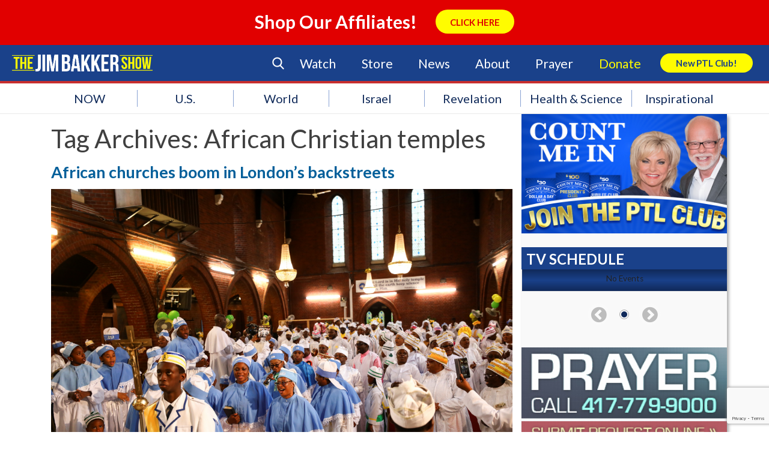

--- FILE ---
content_type: text/html; charset=utf-8
request_url: https://www.google.com/recaptcha/api2/anchor?ar=1&k=6LcC1ZccAAAAAA2ya8wXJyU4b69FYX38VE-OejOH&co=aHR0cHM6Ly93d3cuamltYmFra2Vyc2hvdy5jb206NDQz&hl=en&v=PoyoqOPhxBO7pBk68S4YbpHZ&size=invisible&anchor-ms=20000&execute-ms=30000&cb=wl2l6ampeojm
body_size: 48858
content:
<!DOCTYPE HTML><html dir="ltr" lang="en"><head><meta http-equiv="Content-Type" content="text/html; charset=UTF-8">
<meta http-equiv="X-UA-Compatible" content="IE=edge">
<title>reCAPTCHA</title>
<style type="text/css">
/* cyrillic-ext */
@font-face {
  font-family: 'Roboto';
  font-style: normal;
  font-weight: 400;
  font-stretch: 100%;
  src: url(//fonts.gstatic.com/s/roboto/v48/KFO7CnqEu92Fr1ME7kSn66aGLdTylUAMa3GUBHMdazTgWw.woff2) format('woff2');
  unicode-range: U+0460-052F, U+1C80-1C8A, U+20B4, U+2DE0-2DFF, U+A640-A69F, U+FE2E-FE2F;
}
/* cyrillic */
@font-face {
  font-family: 'Roboto';
  font-style: normal;
  font-weight: 400;
  font-stretch: 100%;
  src: url(//fonts.gstatic.com/s/roboto/v48/KFO7CnqEu92Fr1ME7kSn66aGLdTylUAMa3iUBHMdazTgWw.woff2) format('woff2');
  unicode-range: U+0301, U+0400-045F, U+0490-0491, U+04B0-04B1, U+2116;
}
/* greek-ext */
@font-face {
  font-family: 'Roboto';
  font-style: normal;
  font-weight: 400;
  font-stretch: 100%;
  src: url(//fonts.gstatic.com/s/roboto/v48/KFO7CnqEu92Fr1ME7kSn66aGLdTylUAMa3CUBHMdazTgWw.woff2) format('woff2');
  unicode-range: U+1F00-1FFF;
}
/* greek */
@font-face {
  font-family: 'Roboto';
  font-style: normal;
  font-weight: 400;
  font-stretch: 100%;
  src: url(//fonts.gstatic.com/s/roboto/v48/KFO7CnqEu92Fr1ME7kSn66aGLdTylUAMa3-UBHMdazTgWw.woff2) format('woff2');
  unicode-range: U+0370-0377, U+037A-037F, U+0384-038A, U+038C, U+038E-03A1, U+03A3-03FF;
}
/* math */
@font-face {
  font-family: 'Roboto';
  font-style: normal;
  font-weight: 400;
  font-stretch: 100%;
  src: url(//fonts.gstatic.com/s/roboto/v48/KFO7CnqEu92Fr1ME7kSn66aGLdTylUAMawCUBHMdazTgWw.woff2) format('woff2');
  unicode-range: U+0302-0303, U+0305, U+0307-0308, U+0310, U+0312, U+0315, U+031A, U+0326-0327, U+032C, U+032F-0330, U+0332-0333, U+0338, U+033A, U+0346, U+034D, U+0391-03A1, U+03A3-03A9, U+03B1-03C9, U+03D1, U+03D5-03D6, U+03F0-03F1, U+03F4-03F5, U+2016-2017, U+2034-2038, U+203C, U+2040, U+2043, U+2047, U+2050, U+2057, U+205F, U+2070-2071, U+2074-208E, U+2090-209C, U+20D0-20DC, U+20E1, U+20E5-20EF, U+2100-2112, U+2114-2115, U+2117-2121, U+2123-214F, U+2190, U+2192, U+2194-21AE, U+21B0-21E5, U+21F1-21F2, U+21F4-2211, U+2213-2214, U+2216-22FF, U+2308-230B, U+2310, U+2319, U+231C-2321, U+2336-237A, U+237C, U+2395, U+239B-23B7, U+23D0, U+23DC-23E1, U+2474-2475, U+25AF, U+25B3, U+25B7, U+25BD, U+25C1, U+25CA, U+25CC, U+25FB, U+266D-266F, U+27C0-27FF, U+2900-2AFF, U+2B0E-2B11, U+2B30-2B4C, U+2BFE, U+3030, U+FF5B, U+FF5D, U+1D400-1D7FF, U+1EE00-1EEFF;
}
/* symbols */
@font-face {
  font-family: 'Roboto';
  font-style: normal;
  font-weight: 400;
  font-stretch: 100%;
  src: url(//fonts.gstatic.com/s/roboto/v48/KFO7CnqEu92Fr1ME7kSn66aGLdTylUAMaxKUBHMdazTgWw.woff2) format('woff2');
  unicode-range: U+0001-000C, U+000E-001F, U+007F-009F, U+20DD-20E0, U+20E2-20E4, U+2150-218F, U+2190, U+2192, U+2194-2199, U+21AF, U+21E6-21F0, U+21F3, U+2218-2219, U+2299, U+22C4-22C6, U+2300-243F, U+2440-244A, U+2460-24FF, U+25A0-27BF, U+2800-28FF, U+2921-2922, U+2981, U+29BF, U+29EB, U+2B00-2BFF, U+4DC0-4DFF, U+FFF9-FFFB, U+10140-1018E, U+10190-1019C, U+101A0, U+101D0-101FD, U+102E0-102FB, U+10E60-10E7E, U+1D2C0-1D2D3, U+1D2E0-1D37F, U+1F000-1F0FF, U+1F100-1F1AD, U+1F1E6-1F1FF, U+1F30D-1F30F, U+1F315, U+1F31C, U+1F31E, U+1F320-1F32C, U+1F336, U+1F378, U+1F37D, U+1F382, U+1F393-1F39F, U+1F3A7-1F3A8, U+1F3AC-1F3AF, U+1F3C2, U+1F3C4-1F3C6, U+1F3CA-1F3CE, U+1F3D4-1F3E0, U+1F3ED, U+1F3F1-1F3F3, U+1F3F5-1F3F7, U+1F408, U+1F415, U+1F41F, U+1F426, U+1F43F, U+1F441-1F442, U+1F444, U+1F446-1F449, U+1F44C-1F44E, U+1F453, U+1F46A, U+1F47D, U+1F4A3, U+1F4B0, U+1F4B3, U+1F4B9, U+1F4BB, U+1F4BF, U+1F4C8-1F4CB, U+1F4D6, U+1F4DA, U+1F4DF, U+1F4E3-1F4E6, U+1F4EA-1F4ED, U+1F4F7, U+1F4F9-1F4FB, U+1F4FD-1F4FE, U+1F503, U+1F507-1F50B, U+1F50D, U+1F512-1F513, U+1F53E-1F54A, U+1F54F-1F5FA, U+1F610, U+1F650-1F67F, U+1F687, U+1F68D, U+1F691, U+1F694, U+1F698, U+1F6AD, U+1F6B2, U+1F6B9-1F6BA, U+1F6BC, U+1F6C6-1F6CF, U+1F6D3-1F6D7, U+1F6E0-1F6EA, U+1F6F0-1F6F3, U+1F6F7-1F6FC, U+1F700-1F7FF, U+1F800-1F80B, U+1F810-1F847, U+1F850-1F859, U+1F860-1F887, U+1F890-1F8AD, U+1F8B0-1F8BB, U+1F8C0-1F8C1, U+1F900-1F90B, U+1F93B, U+1F946, U+1F984, U+1F996, U+1F9E9, U+1FA00-1FA6F, U+1FA70-1FA7C, U+1FA80-1FA89, U+1FA8F-1FAC6, U+1FACE-1FADC, U+1FADF-1FAE9, U+1FAF0-1FAF8, U+1FB00-1FBFF;
}
/* vietnamese */
@font-face {
  font-family: 'Roboto';
  font-style: normal;
  font-weight: 400;
  font-stretch: 100%;
  src: url(//fonts.gstatic.com/s/roboto/v48/KFO7CnqEu92Fr1ME7kSn66aGLdTylUAMa3OUBHMdazTgWw.woff2) format('woff2');
  unicode-range: U+0102-0103, U+0110-0111, U+0128-0129, U+0168-0169, U+01A0-01A1, U+01AF-01B0, U+0300-0301, U+0303-0304, U+0308-0309, U+0323, U+0329, U+1EA0-1EF9, U+20AB;
}
/* latin-ext */
@font-face {
  font-family: 'Roboto';
  font-style: normal;
  font-weight: 400;
  font-stretch: 100%;
  src: url(//fonts.gstatic.com/s/roboto/v48/KFO7CnqEu92Fr1ME7kSn66aGLdTylUAMa3KUBHMdazTgWw.woff2) format('woff2');
  unicode-range: U+0100-02BA, U+02BD-02C5, U+02C7-02CC, U+02CE-02D7, U+02DD-02FF, U+0304, U+0308, U+0329, U+1D00-1DBF, U+1E00-1E9F, U+1EF2-1EFF, U+2020, U+20A0-20AB, U+20AD-20C0, U+2113, U+2C60-2C7F, U+A720-A7FF;
}
/* latin */
@font-face {
  font-family: 'Roboto';
  font-style: normal;
  font-weight: 400;
  font-stretch: 100%;
  src: url(//fonts.gstatic.com/s/roboto/v48/KFO7CnqEu92Fr1ME7kSn66aGLdTylUAMa3yUBHMdazQ.woff2) format('woff2');
  unicode-range: U+0000-00FF, U+0131, U+0152-0153, U+02BB-02BC, U+02C6, U+02DA, U+02DC, U+0304, U+0308, U+0329, U+2000-206F, U+20AC, U+2122, U+2191, U+2193, U+2212, U+2215, U+FEFF, U+FFFD;
}
/* cyrillic-ext */
@font-face {
  font-family: 'Roboto';
  font-style: normal;
  font-weight: 500;
  font-stretch: 100%;
  src: url(//fonts.gstatic.com/s/roboto/v48/KFO7CnqEu92Fr1ME7kSn66aGLdTylUAMa3GUBHMdazTgWw.woff2) format('woff2');
  unicode-range: U+0460-052F, U+1C80-1C8A, U+20B4, U+2DE0-2DFF, U+A640-A69F, U+FE2E-FE2F;
}
/* cyrillic */
@font-face {
  font-family: 'Roboto';
  font-style: normal;
  font-weight: 500;
  font-stretch: 100%;
  src: url(//fonts.gstatic.com/s/roboto/v48/KFO7CnqEu92Fr1ME7kSn66aGLdTylUAMa3iUBHMdazTgWw.woff2) format('woff2');
  unicode-range: U+0301, U+0400-045F, U+0490-0491, U+04B0-04B1, U+2116;
}
/* greek-ext */
@font-face {
  font-family: 'Roboto';
  font-style: normal;
  font-weight: 500;
  font-stretch: 100%;
  src: url(//fonts.gstatic.com/s/roboto/v48/KFO7CnqEu92Fr1ME7kSn66aGLdTylUAMa3CUBHMdazTgWw.woff2) format('woff2');
  unicode-range: U+1F00-1FFF;
}
/* greek */
@font-face {
  font-family: 'Roboto';
  font-style: normal;
  font-weight: 500;
  font-stretch: 100%;
  src: url(//fonts.gstatic.com/s/roboto/v48/KFO7CnqEu92Fr1ME7kSn66aGLdTylUAMa3-UBHMdazTgWw.woff2) format('woff2');
  unicode-range: U+0370-0377, U+037A-037F, U+0384-038A, U+038C, U+038E-03A1, U+03A3-03FF;
}
/* math */
@font-face {
  font-family: 'Roboto';
  font-style: normal;
  font-weight: 500;
  font-stretch: 100%;
  src: url(//fonts.gstatic.com/s/roboto/v48/KFO7CnqEu92Fr1ME7kSn66aGLdTylUAMawCUBHMdazTgWw.woff2) format('woff2');
  unicode-range: U+0302-0303, U+0305, U+0307-0308, U+0310, U+0312, U+0315, U+031A, U+0326-0327, U+032C, U+032F-0330, U+0332-0333, U+0338, U+033A, U+0346, U+034D, U+0391-03A1, U+03A3-03A9, U+03B1-03C9, U+03D1, U+03D5-03D6, U+03F0-03F1, U+03F4-03F5, U+2016-2017, U+2034-2038, U+203C, U+2040, U+2043, U+2047, U+2050, U+2057, U+205F, U+2070-2071, U+2074-208E, U+2090-209C, U+20D0-20DC, U+20E1, U+20E5-20EF, U+2100-2112, U+2114-2115, U+2117-2121, U+2123-214F, U+2190, U+2192, U+2194-21AE, U+21B0-21E5, U+21F1-21F2, U+21F4-2211, U+2213-2214, U+2216-22FF, U+2308-230B, U+2310, U+2319, U+231C-2321, U+2336-237A, U+237C, U+2395, U+239B-23B7, U+23D0, U+23DC-23E1, U+2474-2475, U+25AF, U+25B3, U+25B7, U+25BD, U+25C1, U+25CA, U+25CC, U+25FB, U+266D-266F, U+27C0-27FF, U+2900-2AFF, U+2B0E-2B11, U+2B30-2B4C, U+2BFE, U+3030, U+FF5B, U+FF5D, U+1D400-1D7FF, U+1EE00-1EEFF;
}
/* symbols */
@font-face {
  font-family: 'Roboto';
  font-style: normal;
  font-weight: 500;
  font-stretch: 100%;
  src: url(//fonts.gstatic.com/s/roboto/v48/KFO7CnqEu92Fr1ME7kSn66aGLdTylUAMaxKUBHMdazTgWw.woff2) format('woff2');
  unicode-range: U+0001-000C, U+000E-001F, U+007F-009F, U+20DD-20E0, U+20E2-20E4, U+2150-218F, U+2190, U+2192, U+2194-2199, U+21AF, U+21E6-21F0, U+21F3, U+2218-2219, U+2299, U+22C4-22C6, U+2300-243F, U+2440-244A, U+2460-24FF, U+25A0-27BF, U+2800-28FF, U+2921-2922, U+2981, U+29BF, U+29EB, U+2B00-2BFF, U+4DC0-4DFF, U+FFF9-FFFB, U+10140-1018E, U+10190-1019C, U+101A0, U+101D0-101FD, U+102E0-102FB, U+10E60-10E7E, U+1D2C0-1D2D3, U+1D2E0-1D37F, U+1F000-1F0FF, U+1F100-1F1AD, U+1F1E6-1F1FF, U+1F30D-1F30F, U+1F315, U+1F31C, U+1F31E, U+1F320-1F32C, U+1F336, U+1F378, U+1F37D, U+1F382, U+1F393-1F39F, U+1F3A7-1F3A8, U+1F3AC-1F3AF, U+1F3C2, U+1F3C4-1F3C6, U+1F3CA-1F3CE, U+1F3D4-1F3E0, U+1F3ED, U+1F3F1-1F3F3, U+1F3F5-1F3F7, U+1F408, U+1F415, U+1F41F, U+1F426, U+1F43F, U+1F441-1F442, U+1F444, U+1F446-1F449, U+1F44C-1F44E, U+1F453, U+1F46A, U+1F47D, U+1F4A3, U+1F4B0, U+1F4B3, U+1F4B9, U+1F4BB, U+1F4BF, U+1F4C8-1F4CB, U+1F4D6, U+1F4DA, U+1F4DF, U+1F4E3-1F4E6, U+1F4EA-1F4ED, U+1F4F7, U+1F4F9-1F4FB, U+1F4FD-1F4FE, U+1F503, U+1F507-1F50B, U+1F50D, U+1F512-1F513, U+1F53E-1F54A, U+1F54F-1F5FA, U+1F610, U+1F650-1F67F, U+1F687, U+1F68D, U+1F691, U+1F694, U+1F698, U+1F6AD, U+1F6B2, U+1F6B9-1F6BA, U+1F6BC, U+1F6C6-1F6CF, U+1F6D3-1F6D7, U+1F6E0-1F6EA, U+1F6F0-1F6F3, U+1F6F7-1F6FC, U+1F700-1F7FF, U+1F800-1F80B, U+1F810-1F847, U+1F850-1F859, U+1F860-1F887, U+1F890-1F8AD, U+1F8B0-1F8BB, U+1F8C0-1F8C1, U+1F900-1F90B, U+1F93B, U+1F946, U+1F984, U+1F996, U+1F9E9, U+1FA00-1FA6F, U+1FA70-1FA7C, U+1FA80-1FA89, U+1FA8F-1FAC6, U+1FACE-1FADC, U+1FADF-1FAE9, U+1FAF0-1FAF8, U+1FB00-1FBFF;
}
/* vietnamese */
@font-face {
  font-family: 'Roboto';
  font-style: normal;
  font-weight: 500;
  font-stretch: 100%;
  src: url(//fonts.gstatic.com/s/roboto/v48/KFO7CnqEu92Fr1ME7kSn66aGLdTylUAMa3OUBHMdazTgWw.woff2) format('woff2');
  unicode-range: U+0102-0103, U+0110-0111, U+0128-0129, U+0168-0169, U+01A0-01A1, U+01AF-01B0, U+0300-0301, U+0303-0304, U+0308-0309, U+0323, U+0329, U+1EA0-1EF9, U+20AB;
}
/* latin-ext */
@font-face {
  font-family: 'Roboto';
  font-style: normal;
  font-weight: 500;
  font-stretch: 100%;
  src: url(//fonts.gstatic.com/s/roboto/v48/KFO7CnqEu92Fr1ME7kSn66aGLdTylUAMa3KUBHMdazTgWw.woff2) format('woff2');
  unicode-range: U+0100-02BA, U+02BD-02C5, U+02C7-02CC, U+02CE-02D7, U+02DD-02FF, U+0304, U+0308, U+0329, U+1D00-1DBF, U+1E00-1E9F, U+1EF2-1EFF, U+2020, U+20A0-20AB, U+20AD-20C0, U+2113, U+2C60-2C7F, U+A720-A7FF;
}
/* latin */
@font-face {
  font-family: 'Roboto';
  font-style: normal;
  font-weight: 500;
  font-stretch: 100%;
  src: url(//fonts.gstatic.com/s/roboto/v48/KFO7CnqEu92Fr1ME7kSn66aGLdTylUAMa3yUBHMdazQ.woff2) format('woff2');
  unicode-range: U+0000-00FF, U+0131, U+0152-0153, U+02BB-02BC, U+02C6, U+02DA, U+02DC, U+0304, U+0308, U+0329, U+2000-206F, U+20AC, U+2122, U+2191, U+2193, U+2212, U+2215, U+FEFF, U+FFFD;
}
/* cyrillic-ext */
@font-face {
  font-family: 'Roboto';
  font-style: normal;
  font-weight: 900;
  font-stretch: 100%;
  src: url(//fonts.gstatic.com/s/roboto/v48/KFO7CnqEu92Fr1ME7kSn66aGLdTylUAMa3GUBHMdazTgWw.woff2) format('woff2');
  unicode-range: U+0460-052F, U+1C80-1C8A, U+20B4, U+2DE0-2DFF, U+A640-A69F, U+FE2E-FE2F;
}
/* cyrillic */
@font-face {
  font-family: 'Roboto';
  font-style: normal;
  font-weight: 900;
  font-stretch: 100%;
  src: url(//fonts.gstatic.com/s/roboto/v48/KFO7CnqEu92Fr1ME7kSn66aGLdTylUAMa3iUBHMdazTgWw.woff2) format('woff2');
  unicode-range: U+0301, U+0400-045F, U+0490-0491, U+04B0-04B1, U+2116;
}
/* greek-ext */
@font-face {
  font-family: 'Roboto';
  font-style: normal;
  font-weight: 900;
  font-stretch: 100%;
  src: url(//fonts.gstatic.com/s/roboto/v48/KFO7CnqEu92Fr1ME7kSn66aGLdTylUAMa3CUBHMdazTgWw.woff2) format('woff2');
  unicode-range: U+1F00-1FFF;
}
/* greek */
@font-face {
  font-family: 'Roboto';
  font-style: normal;
  font-weight: 900;
  font-stretch: 100%;
  src: url(//fonts.gstatic.com/s/roboto/v48/KFO7CnqEu92Fr1ME7kSn66aGLdTylUAMa3-UBHMdazTgWw.woff2) format('woff2');
  unicode-range: U+0370-0377, U+037A-037F, U+0384-038A, U+038C, U+038E-03A1, U+03A3-03FF;
}
/* math */
@font-face {
  font-family: 'Roboto';
  font-style: normal;
  font-weight: 900;
  font-stretch: 100%;
  src: url(//fonts.gstatic.com/s/roboto/v48/KFO7CnqEu92Fr1ME7kSn66aGLdTylUAMawCUBHMdazTgWw.woff2) format('woff2');
  unicode-range: U+0302-0303, U+0305, U+0307-0308, U+0310, U+0312, U+0315, U+031A, U+0326-0327, U+032C, U+032F-0330, U+0332-0333, U+0338, U+033A, U+0346, U+034D, U+0391-03A1, U+03A3-03A9, U+03B1-03C9, U+03D1, U+03D5-03D6, U+03F0-03F1, U+03F4-03F5, U+2016-2017, U+2034-2038, U+203C, U+2040, U+2043, U+2047, U+2050, U+2057, U+205F, U+2070-2071, U+2074-208E, U+2090-209C, U+20D0-20DC, U+20E1, U+20E5-20EF, U+2100-2112, U+2114-2115, U+2117-2121, U+2123-214F, U+2190, U+2192, U+2194-21AE, U+21B0-21E5, U+21F1-21F2, U+21F4-2211, U+2213-2214, U+2216-22FF, U+2308-230B, U+2310, U+2319, U+231C-2321, U+2336-237A, U+237C, U+2395, U+239B-23B7, U+23D0, U+23DC-23E1, U+2474-2475, U+25AF, U+25B3, U+25B7, U+25BD, U+25C1, U+25CA, U+25CC, U+25FB, U+266D-266F, U+27C0-27FF, U+2900-2AFF, U+2B0E-2B11, U+2B30-2B4C, U+2BFE, U+3030, U+FF5B, U+FF5D, U+1D400-1D7FF, U+1EE00-1EEFF;
}
/* symbols */
@font-face {
  font-family: 'Roboto';
  font-style: normal;
  font-weight: 900;
  font-stretch: 100%;
  src: url(//fonts.gstatic.com/s/roboto/v48/KFO7CnqEu92Fr1ME7kSn66aGLdTylUAMaxKUBHMdazTgWw.woff2) format('woff2');
  unicode-range: U+0001-000C, U+000E-001F, U+007F-009F, U+20DD-20E0, U+20E2-20E4, U+2150-218F, U+2190, U+2192, U+2194-2199, U+21AF, U+21E6-21F0, U+21F3, U+2218-2219, U+2299, U+22C4-22C6, U+2300-243F, U+2440-244A, U+2460-24FF, U+25A0-27BF, U+2800-28FF, U+2921-2922, U+2981, U+29BF, U+29EB, U+2B00-2BFF, U+4DC0-4DFF, U+FFF9-FFFB, U+10140-1018E, U+10190-1019C, U+101A0, U+101D0-101FD, U+102E0-102FB, U+10E60-10E7E, U+1D2C0-1D2D3, U+1D2E0-1D37F, U+1F000-1F0FF, U+1F100-1F1AD, U+1F1E6-1F1FF, U+1F30D-1F30F, U+1F315, U+1F31C, U+1F31E, U+1F320-1F32C, U+1F336, U+1F378, U+1F37D, U+1F382, U+1F393-1F39F, U+1F3A7-1F3A8, U+1F3AC-1F3AF, U+1F3C2, U+1F3C4-1F3C6, U+1F3CA-1F3CE, U+1F3D4-1F3E0, U+1F3ED, U+1F3F1-1F3F3, U+1F3F5-1F3F7, U+1F408, U+1F415, U+1F41F, U+1F426, U+1F43F, U+1F441-1F442, U+1F444, U+1F446-1F449, U+1F44C-1F44E, U+1F453, U+1F46A, U+1F47D, U+1F4A3, U+1F4B0, U+1F4B3, U+1F4B9, U+1F4BB, U+1F4BF, U+1F4C8-1F4CB, U+1F4D6, U+1F4DA, U+1F4DF, U+1F4E3-1F4E6, U+1F4EA-1F4ED, U+1F4F7, U+1F4F9-1F4FB, U+1F4FD-1F4FE, U+1F503, U+1F507-1F50B, U+1F50D, U+1F512-1F513, U+1F53E-1F54A, U+1F54F-1F5FA, U+1F610, U+1F650-1F67F, U+1F687, U+1F68D, U+1F691, U+1F694, U+1F698, U+1F6AD, U+1F6B2, U+1F6B9-1F6BA, U+1F6BC, U+1F6C6-1F6CF, U+1F6D3-1F6D7, U+1F6E0-1F6EA, U+1F6F0-1F6F3, U+1F6F7-1F6FC, U+1F700-1F7FF, U+1F800-1F80B, U+1F810-1F847, U+1F850-1F859, U+1F860-1F887, U+1F890-1F8AD, U+1F8B0-1F8BB, U+1F8C0-1F8C1, U+1F900-1F90B, U+1F93B, U+1F946, U+1F984, U+1F996, U+1F9E9, U+1FA00-1FA6F, U+1FA70-1FA7C, U+1FA80-1FA89, U+1FA8F-1FAC6, U+1FACE-1FADC, U+1FADF-1FAE9, U+1FAF0-1FAF8, U+1FB00-1FBFF;
}
/* vietnamese */
@font-face {
  font-family: 'Roboto';
  font-style: normal;
  font-weight: 900;
  font-stretch: 100%;
  src: url(//fonts.gstatic.com/s/roboto/v48/KFO7CnqEu92Fr1ME7kSn66aGLdTylUAMa3OUBHMdazTgWw.woff2) format('woff2');
  unicode-range: U+0102-0103, U+0110-0111, U+0128-0129, U+0168-0169, U+01A0-01A1, U+01AF-01B0, U+0300-0301, U+0303-0304, U+0308-0309, U+0323, U+0329, U+1EA0-1EF9, U+20AB;
}
/* latin-ext */
@font-face {
  font-family: 'Roboto';
  font-style: normal;
  font-weight: 900;
  font-stretch: 100%;
  src: url(//fonts.gstatic.com/s/roboto/v48/KFO7CnqEu92Fr1ME7kSn66aGLdTylUAMa3KUBHMdazTgWw.woff2) format('woff2');
  unicode-range: U+0100-02BA, U+02BD-02C5, U+02C7-02CC, U+02CE-02D7, U+02DD-02FF, U+0304, U+0308, U+0329, U+1D00-1DBF, U+1E00-1E9F, U+1EF2-1EFF, U+2020, U+20A0-20AB, U+20AD-20C0, U+2113, U+2C60-2C7F, U+A720-A7FF;
}
/* latin */
@font-face {
  font-family: 'Roboto';
  font-style: normal;
  font-weight: 900;
  font-stretch: 100%;
  src: url(//fonts.gstatic.com/s/roboto/v48/KFO7CnqEu92Fr1ME7kSn66aGLdTylUAMa3yUBHMdazQ.woff2) format('woff2');
  unicode-range: U+0000-00FF, U+0131, U+0152-0153, U+02BB-02BC, U+02C6, U+02DA, U+02DC, U+0304, U+0308, U+0329, U+2000-206F, U+20AC, U+2122, U+2191, U+2193, U+2212, U+2215, U+FEFF, U+FFFD;
}

</style>
<link rel="stylesheet" type="text/css" href="https://www.gstatic.com/recaptcha/releases/PoyoqOPhxBO7pBk68S4YbpHZ/styles__ltr.css">
<script nonce="IF5tvihsUsX5YEhUG7S4eg" type="text/javascript">window['__recaptcha_api'] = 'https://www.google.com/recaptcha/api2/';</script>
<script type="text/javascript" src="https://www.gstatic.com/recaptcha/releases/PoyoqOPhxBO7pBk68S4YbpHZ/recaptcha__en.js" nonce="IF5tvihsUsX5YEhUG7S4eg">
      
    </script></head>
<body><div id="rc-anchor-alert" class="rc-anchor-alert"></div>
<input type="hidden" id="recaptcha-token" value="[base64]">
<script type="text/javascript" nonce="IF5tvihsUsX5YEhUG7S4eg">
      recaptcha.anchor.Main.init("[\x22ainput\x22,[\x22bgdata\x22,\x22\x22,\[base64]/[base64]/[base64]/bmV3IHJbeF0oY1swXSk6RT09Mj9uZXcgclt4XShjWzBdLGNbMV0pOkU9PTM/bmV3IHJbeF0oY1swXSxjWzFdLGNbMl0pOkU9PTQ/[base64]/[base64]/[base64]/[base64]/[base64]/[base64]/[base64]/[base64]\x22,\[base64]\\u003d\\u003d\x22,\[base64]/w6ArAcKWw7/DglrCqsK/dQlkBMKKY8OIwr3Dq8Krwp4WwqrDtGMaw5zDosKzw5haG8OFecKtYm7Cr8ODAsKCwqEaOUoNX8KBw5F8wqJyOMKMMMKow5/[base64]/[base64]/[base64]/CmsK+TwPDmsKMJRwwHMK4U8Ovwr3DtRTDusKuw6nDgcOKwovDo3RRNBkGwrUldAjDqcKCw4YTw4k6w5wWwqXDs8KrJyE9w65Rw4zCtWjDvsO3LsOnMsO6wr7Di8K1R0A1wq07Wn4QEsKXw5XChgjDicKawqcaScKlLR0nw5jDgl7Duj/Ckl7Ck8OxwqBVS8OqwprCpMKuQ8K3wrdZw6bCuVTDpsOoSMKMwoskwpFuS0kgwozCl8OWcHRfwrZDw5vCuXR4w6Q6GAIaw64uw7vDtcOCN34zWwDDusOXwqNhUcKWwpTDs8O8CsKjdMOtCsKoMgfCh8KrwprDvMO9Nxo7bU/CnElMwpPCti7CmcOnPsO2DcO9XmB+OsK2wqTDmsOhw6F3LsOEcsK6QcO5IMKjwqJewqwtw4nClkIywr3Cl1VbwojChQ5Dw6jDikRRWEtZTMKNw5VINMKbIcOERsO+L8OSYlUnwrJ0BCvDi8OMwq/[base64]/DmBvDp8Kkwo7DgcOZOsK4w41+wpJOCRl5FcO3w6Efw4nDq8ORwqzColzDmMO3PBEqacKdDjJLaj4iYTnDqX07w4PCvEA1KcKTPcObw7PCo1DCmE4Cw5Qrd8OGIRddwp1UJl7DscKHw7c2wrFeYwTCqkQ+R8K/w7t8LsOyHHfCmMK+wqnDkSLDuMOswrxOw7JwfsOeN8Kkw7zDg8KFUgLCrsO9w6fCssOhBQzCgFLDlwV/wr0Sw7TCsMOGQmPDrB/Cj8K6ARvCjsOPwrJ1LsO8w5gAw4ICEDUhVcKLLGrCocOaw6FXw4/ChsKLw5EJXjfDk0XCjRV8w6Efwog9KwgHwoJVKA7DolA/w6TDncOODzxXw5NXwpIEw4fDqzzCo2XCk8Kdwq/DusOiAUtAZ8KbwrPDnzTDnQkZY8O8PsO1w5soO8Oiwr/Cv8KNwrzDvMOJPg1SSz/Dl1PCkMOLw77DlyE6wp3DksOEB2XChsOPW8OqGMOcwqXDiifCtQBhTFTCtHQGwrvCnjBtVcKBCMK6SGTDiU3Cq0YLDsOfM8Ogwo/CvDkrw4bCn8Kbw7ttDB7DgyRMQD/Dij40wo3CulrCqGrCrgcQwoc2woDDon0UEGIOUcKGZGkhS8OMwphJwpcEw41NwroFa1DDrAZudcOCUcOSw6XCqMOJwp/CqlESCMO7w5AHC8OzEFxmB14lw5ouwpBBw6zDp8OwFcKCwoXDsMOyXAQ2JUjDvcOiwpMuwqt5wpHDlCfCqsKkwqdcwpPClQnCh8OmFDQhCFbDrcOQeCo5w6bDpCHCvsOMw5J7G2QMwpY/E8KaTMOaw70owqweIcKLw7rCksOqNcKSwpFmPSTDnUhvMsKzQjLClFQOwpjCpUIHw5dMF8KvSH7CvhzDksONSmbCoHsCw794fMKUL8KDXHooaFLCkVLCssK8Z0HCrFrDi2h/[base64]/DtmzCrCEdw6/DqMOrU8OODXUJw4EOwpPCpsKSwq7CrMKbw47CtsKYwrpew6EXKy0iwp4tbsOIw43DhAVmKkwDe8OYwpTCncOdN1vDrUDDrAQ6FMKTw7bCjMKHwpfCuGwUwp/CpcOSUsORwpU1CAzCosOeZCcZw5PDpk7CoDBxw5g5KWkeUk3Dhz7Cp8KqIlbDiMK1wqNTZ8OGwqrCgsOmw73Cg8K/w6jCpm3Cg0fDnMOmcwPCpsKUCBvDusO8wojCkUnDoMKkNSXCmMK1b8K/[base64]/[base64]/[base64]/w7zClcK8GMOoHsOlIVPCosOqPCJMw64Jf8KmYcOBwojCh2YME3XClgoHw4ovwrELbhUsAsKffMOYwpcGw6Qow6FbaMOXw6htw4QyecKVCsK4wrkqw5bCicOfNxNtKj/CgMKPwq/Di8Oww4DDh8K6wr5tC3TDoMOoXMOyw6rCkgUVe8K/w6d+OSHCmMOwwqbDigrDr8KoLwnDlw7CtUxMWcOsIA7DssOUw50iwojDrRMWI21hG8OIwrs2VMKtw700V0XCtsKPZlfDrcOuwpRPw5nDucKpw7F0SRc3w4/CkjlAw4dCSTgfw6TDssKJwoXDgcK8wqQVwrLCizFbwprCmcKOCMOJw4t4dMKeGkLCviHCt8Ovwr3CvkgeQMOpw6lRT28/fj/[base64]/Dkx8vwrgrw5tTw6LDn3nDmnvDi2PDhsKiBzfDr8KFwq3DsHcpwr9qC8KrwpVND8KtR8Ofw4HCvcOoDQ3DicKCw71qw4l/w6LCoAdpX2PDm8Oyw7HDgRdjDcOuwo3CkMOfSCLDo8Ktw59lSsO+w7soLsK7w7k6P8K/dRHCvMKuAsONaErDj2N+woMFcn7CvcKqw4vDjsOqwrbDs8OsJGIdwofDjcKZwro0VljCgMOxRm/CnsOfV2zDv8Oew4Ygc8OYY8Kswrk5A1/DtsKywqnDmiXCj8KQw7LCo2zDksK2wqMzX3tyBEwKwq7DrMKtQxLDuCk/YsOrw71Kw40Mw59xXnLClcO5B1/CrsKpHMO0wqzDmWt+w4fCjH9rwrRBwqjDmS/DpsOGwpJASMKOw5zDtcO5w7DCnsKHwqhnJiPDhip7dcOQwpLDpMKVw63ClcOZw5TCicKfcMO0fHXDr8OhwoguI2BeHsOVBm/[base64]/DvXMSaTbCqgjDoXJdPWpbYsOqUcOow6tbEm3CgCVMDsK/ciB7wqUAwrfDlcKoKsKcw6vCh8Kpw4ZXw4BqOsKwKUzCt8OgTsO+w4bDpzTCjMOdwpMwHMO9NjHCjcOJCiJ5DcOAw4/CqybCnsO2NFw4wrLDhHTCu8O9w7/DlcOTQVXDkMOywrHDvynDoUJfw6zDk8Kqw7lgw5M+w6/DvcO8w6nCrnzCnsK/w5rDiSl6w6s7w4EHwprDrMKNG8OCw7MqOcKPdMKefUrCicKdwqoLw5rCrj7ChD8KWQ7CoDoLwpzCkwA6bTHDgS/Co8OGa8K3wp8IRCzDhcK1Fk06wr/CvcOEwofCocKqb8KzwpdsMxjCvMOLUCAew5LCrB3CksOmw5PCvkfDt2/DgMKcdHMxaMK9w5BdEVrCu8O5woMPXiPCuMKuYMOTBgRpTcOsaiMpHMK4asKGZwofbsOOw4/DssKHMcKQaxZYw4nDnCdVw4HCiS7DhcKjw5ApUGvCocK2WsKSGsOXWcKaBTAQw5w2w4vDqzvDhcOACU/CqcKtwpfDk8KxK8KoMU4/[base64]/DqgjCrsKkw4JnwqU1w4IDTMK8w7F8woNWTkTCi8O9w6DClsK/wpfCiMKawpXDlzfDnsKJw7F6w5QYw4jDqE3Ctm/[base64]/GGEIw7TCshR9w48KwqjCg2TDuH5nHcKASAXCicKjwrlsQj3DhmTDsBZLw6LDn8KYV8KUwp9xw7XDmcKuEV9zH8O3w6TDqcK/[base64]/CrHTCjwhCw5gcwq4NB2gDw6jCiXHCnUrDvcKew79Dw5cObcKEw7w7wo7DosKdFEnChcO3YsKiH8KHw4LDncKyw4PCnzHDgyMrNAjClnt5AGzDp8O/[base64]/[base64]/DmX4rwqpkw6rCrWnCql7ClcKQdcOVbQnDv8OfOMOJVMOSMCrCpsOdwoDDj0hTLMOfHsKbw4DDhzvCjMOUwrvCtcK0QcKMw6HCvsOXw4/[base64]/Dh8OJw5FQTGtlTHBqYzkcw6HCjMOEwr3DukcseipEw5LDgyg3dsK/[base64]/[base64]/HsOew6DDtGrCqMO9w4DDsEzCow7ChmXCtGsHwppXw6g2E8Kiw6U3HFMjwq/[base64]/[base64]/[base64]/ChcOaRWnDq8OWMl3Cn8KBwpEfWWAnIShNw7I6ScKhMkVwO1oYPMOTBcKTw4dFdmPDpkcBw5MBwrBAwq3CrmHCoMO4eVAmCMKcK0JfGUTDp1lDMcKTw6UCSMKeT3XCrh8sHg/DosOcw4jDpMOPw7PDqW/Ci8OPOB3DhsOIwqPDpcOJw4dhHgRGw4xHfMK9wrVjw4EIBcKgNhjCuMK3wonDnsOpwovCiyNZw449OcK+w7PDoA7DhsO3D8Oyw4pDw4c4w4xdwpF8H1DDkVE8w4Y1ZMOtw4B7JMK/Y8ODOAxFw5/CqSHCk0zCiWvDlmPCglXDnVxybyXCmHbDvU5cVcOtwoUVwoNOwoY6wo1Fw598f8OZKzvDiXNxEcKHwr0rfFVHwq1db8Knw5dpwpDCrsOhwqVAAsOIwqAGI8KAwq/DnsKNw4LCrChJwqbCtSoSLsKYDMKJS8Klw4dow6k7w6FdUFjCg8O0FXTDncKKNQ5ow57Dqm8cVivDm8OZw5oIw6kyPwAsfsKRwrvCi1LDvsOTMsKWX8KbHMOyfXPCusOmw6rDty0Bw43DosKCw4bDpBNdw7TCpcKQwrQKw6ptw7/CrRwXeE3CscObG8O2w6BwwoLDiAnCpgwuw4JOwp3CsznCnncUUMOsQC3DqcKoEVTDmiM8PcKvwpDDksKme8KxIE1OwrBRZsKGw5jCnsKiw5bCq8KtUTQ/[base64]/[base64]/Dq3zDsFplwqLChsO0wqPDgmTCl8KZIz7Cn8KawpTCtcOwdSbChEPCu1AbwqTClcKaIMKIeMK5w6p3wq/[base64]/[base64]/csOOEMOKw6bCi8K9wpwXwrFIwrEAwoAUw7rDsMOawonCpcKaHSVxAV5UTHUpw5gCwrPCqcO1w63ClRzCpsOjMWo9w49PcXp6w6kIeBXDkxvClAwUwrpBw7M0wrl1w7ghwr/[base64]/DocO8woXDpxtWwpzDicK5DsO3w6rDicOSwqscw7XCp8KLwrsEw7DDrcKkwqEpw4PDqlxIwqvDicKtw6IhwoESw6kocMK1VTPCjSzDg8Kzwq4hwqHDkcKtWG/CssKYwp3CslE7EMObwo4uwq3DrMKrKsKqNzXDhnHCvg3DgGoIGsKPXgHCmcKpwoc0wqYbKsKzworCvCvDmMOiMGPCn2s8TMKXI8KZNEzCkRnCrlDDnVsqUsK9wr7DoRJTCFp/[base64]/CtsOrw6p6worDlcKywovCsHtLYcOBwo/DqsKRwpQUAm3DgsOJw648ccKjw4/ChsOOw7vDi8K1w6vChzjCmsKJwoZ7w5M8woFBMsKKDsKuwr1oF8K1w7DDnMOFw4UdYzcVRF3CqEfCuRbDlxbDjUVXe8KKdsKNZ8KfYSVew5YJLjbCgTHCvcO+DcKww47Cgk1gwoB/[base64]/DqsO0w5s7w73Dh8OAUMOEOsOzZcKBTsOKwqwEYsOCDHAbesKBw4zCv8OXwrrDscKgw5fCrMOmNX9QGhbCg8OLPU1nKRcUXGpUw5bDtsOWPQLCvcOQNV/[base64]/[base64]/Dg1jCucOjQMO2XcOuXsKaw4LCmsOdJ8OOwpN4w5BZLsOtw6pfw6gFYFU0wrN+w5LCiMOdwrpwwqTCg8O+wqV5w7TDtnvCiMO/woLDqEA1Z8KAw5zClHQbw7JHasKqw7JXO8OzUC8nwqlHXsOOTSYPw6NKw5ZLwqtBdCdcFgDCucOTUgnCrzgEw5zDocK/w4XDtEbDkEfCicK6w4Mmw4jDj0B6BMOcw5E8w4bCuTnDvDrDuMOCw4TChinClMOLw5nDjXXDisKjwpPCoMKXw7nDn0EuQsOyw6Mew7bCusOhBzbDt8KTRiDCoSrDtSUGwprDhh/DtH3DkcKRD0PCjsKqwoFPdsK0NVU2IyzDiF9ywoxnDl3DpWzDp8OywrgCw4cewqFnAsO9w65mN8KhwroLXAMzw5rDuMOmIsO+Szg2wo52YsKswr5kJjdaw4bDi8Okw4lsR1nCuMKGKcKbwqXDhsKXw5jDlWLCisKGRgzDnH/CrULDoz9eBsKuwpnCpx/Du1cGXCrDkjUzw4XDg8O9O1UfwpwKwpk2wofCvMOfw7cBw6FzwpfDtMO4OsOyfsKTB8KewoLCo8KRwos0e8OafWwuwprDsMKkQ3xuFGpHOUtmwqfCu1MuPRYHSz/DoxjCjxXCm3BMwp/CpwNTw7jDlD7DgMKdw6I1XzcRJMKlD2fDscKTwrITb1fCr3ktw4DDkcK4VcOrCBfDmg8yw6YZwpI7K8OjOcO2w5TCkcOJwr4mFSNAaAfCkUfDnyTDg8Ocw7cfTcK/wqbDuVglHUTCo1vDqMK1wqLCpQwewrbDh8OaY8KDJWM3wrfChTw3w711FcOGw5nCpWPCisK4wqVtJsOZw5HDhQzDgRTDosKeLiRewp0OFURkW8K4wpELAAfCvMOWw5lkw5LDl8OxLw0MwqZDw5vDuMKKUyFaacOXNUxiwr4cwo/[base64]/[base64]/ecKAwqJzwo7CtxMwwo4kbnPDiWdEw6s6HSDCncO/bjxcR0fDrcOCRiXCpB3DjgZmfiBPw6XDkT3DmUp9w7XDglsUwqwewr85B8Osw7xkMFHCo8Klw6t6HS4UKsKzw4PDhH9PEDrDjzfCuMOnw7xQwqHDmiTDuMOwV8OVwonCvcOnw7l/[base64]/KSrDj8OKSMOtw7jCnDc1w7zCg8KpXQbDq1NWw448HcKvWsOcbBBqB8KUw4HDvMORNS9lYk4SwofCozDCukzDocONZDQpGcKWNMOewqtvIcOCw6zCoQ/Dtg3CjzDChUlNwphySQd/w6LCtsKZbwHCscO2w7TDomh/wrp7w4/DqiPDvsOSE8OBw7HCgsK/w5zDjCfDscOow6J3HQ7CjMKxwqfDt29Iw5ZaekHCmwgxYcOowpLCkwAHw4ApPFXCpcO+LmZ0MF8aw7HDp8KzQ0jCvhxxwrd9w7DCi8OTHsKHEMKJwrxfw7tXasKywo7Cr8KMcSDCtFXDk0IgwoLCix53SsK/WBEJYW5mw5jCiMOvCUJqdinCrMK1wr5bw77CkMODXMKKXsKMw7nDkQZHPwTCsX03wogJw7DDqMOxcDJ3wpLCt2ljwrvCisOgDMK2dcKvC1lAw47DgmnCmALCvSItBsK7wrNeWxdIwq8JUHXDvVYxTMKFwrTCnUI2w4nChRHCvcOrwo7Dnw/DncKhG8Kbw5XCoHDDv8OYwqnDjx7CmSkDwosFwqlJYgrCksKiwr/DgMO9DcOEBn7Dj8KKf2tpw4IYYWjDog3ClQobGsOkNHjDsFTDoMKCwo/ClcOEbkZjw6/CrMKuwqZKw4URwq3Dgi7ClMKaw5JPw6trw49Awrh8Y8KzLRLCpcKhworDvMKbI8Ktw6/CvDMqU8K7Q2HCpSJ+QcKje8OCw6R4Ay9vwoxqw5nCkcOcHSPDlMK9HsOELsO+w4LCjQx5dcKlwpRXTWjCuhzDv2zDjcOCw5gLDEHDpcKCwojCr0ETJ8Odwq7DiMKFbUXDsMOlwqoRG2l+w4UWw5bDhsOJb8Olw5PCmsO2w5oYw7NgwpYFw4/Cg8KHbMO5cHzCtsKoAGgPLnzCnGJrYQ3CrsKRDMOZwrwJwpVfw4NzwonChcKwwrpqw53CjcKIw7dOw43DnsOfwqkjF8KLDcOfY8OVMnVxFzjCjcOvIcKYw6bDrsK9w4XCoWUcwqHCnko0FnXCmXnCh1DCl8O/[base64]/wqxRwpVRdhQbNsOPCV7DkBXCnMONw4MUw59yw4tEf3paPcKAJg/[base64]/[base64]/CpAbCvcO8MTEswpFsw6vCvMKRJmjCu0nCkjwmw7jCtcKeNMKowrgcw7FXw5fCgcO2R8O1UkTCicKbw4/DqiXCjETDjMKBw71DAcOES3MfZ8K0LsKjHcK7KFEFHcK1wq4tE33CkcKmZsO7wpUrwrMQZVN1w4VZwrbDq8K/bcKlw5oVwrXDk8K7wo3DtWQ5X8KgwoXDlH3Do8ONw7s/wotpwpTCucOZw5DDizhow4x/wp9fw6LCjRrDp1Bval9VNcKnwqIxQcOMw6jDrFPCtsKaw71IesO/cnPCv8KuNjw0Eiwiwr5jwr5jcVzDj8ODVmnDusKqAFZ7wpNALcOsw4DCkzrCoW3CmW/Di8K1wpzDp8OPH8KbZk/Dmlpow4NjRMO4w6Uxw5IrIsOBAjrDncK0f8Kjw73DgMO9bW8fVcK3wpTDojB6wqfCoxzDm8KtAcKBMS/CmkbCpBzDsMK/dXjDsVMFwrBuW2dLJMOdwrk+DcK8w7nCk2PCjUDDksKow7zDsBl/wojDp0ZFasOswr7DiG7CiDNKwpPCmnlzw7zChMKCM8KRdcK7w5/DkG5bbHfDoCdlw6dxOz3DghZPwr7Cm8O9U2U2wphKwrR+w7kPw7oqHsOKccOjwpZXwoYkQG7DrV0hLMOjwrfCuGpSwpo0woDDksOhGsKEEMOuWmMIwoEiwq/CgsOpI8KaJHd+IcOjByXDjWbDm0XDtsKEQMOHw40EHsOLw63ChBsGwrnCkcKnbsO/wqvDpg3DsEAEwoJjw5Fiwrt5wo9Ew51rScK6FsKQw7rDoMOvK8KqIQ/[base64]/DlnPChUsPPcK7IsOoAH7ClsOmew50ccOJUD5iDQ7ClcObwq3Dr2fDm8KIw6wLw7spwr05wqs4TVHCncOmO8KeNMOpBcKpHcKswr4iwpNffDoPaWEuw4DDlWbCkVdNwqjDsMOFVgtaIADDmcOILTE+bMKfPh/DtMKYIxoTwqFuwo3Cn8OibkDCmnbDrcKEwrXCpMKJYArCp3PDjGbCvMOfPAHDthcYfQ/Ctg0aw6/[base64]/ScOWA8OmasOnXR0yE8K3bcOSw7odwp3CpyVwHinDoAJgNsK+KVN/[base64]/[base64]/[base64]/HcOKwqpLWl/Dj37DhWIeNcOdw4stTcKHH1XChVDDkjVUw5JiKg/Dl8KnwpJpwpbClFzDvF9dD19iBMOldzokw5M/[base64]/[base64]/Dl8OCw57CjMK6wrXDjcOhYsKpwpsuVsKPw7ElwoLCqSsjwop1wq/[base64]/[base64]/[base64]/[base64]/[base64]/DlWbCucKjw6zDoUYEKjbDksO6woQSwpbCnMKMw53CuHHCrjZuKUsZXMOlwrhXTsO5w7HCsMKFesKFG8KDwpYDwprCkmjCt8KiK0U7FlXDucKLGcOWw7bDvsKNby/DqTjDuhVkw4TDlcOpw4wKw6DDj1jDsyHDuxNlFEkcUMONDcOPEMK0w4s8w7M5JCzDkXAqw4teEEXDjMOIwrZlRMKEwqcZT0Vpw5h3w5g6acOKXgnDoE0ZasOFIikXLsKOwrwOwp/DqMKCSDTCgCbChzHCjsOmJw3Ci8Oxw6HDm0bCgcO3w4DDuz5+w7nCrMOEEghkw6QSw6Y4ABfCoW1WOsO5woViwonDpgZqwopDcsOCS8KPwqDCqMOCwrjCtWx/wp9RwrbDk8OHw4PCt3PDuMOhFcKrwqnDuy9ULVIyFlTCpMKlwpo3w4tZwqwLPcKNPsKwwo/[base64]/DocOHwpDDn8OUw7vCnQ5MbsKyw4o2eyENw5vDhATCp8O7wo3DvsO/[base64]/XQPCtS/[base64]/DpMKoMMO8XgHDg8OJPlBrJ3s9YMOPGls2w5ByJ8Omw6XClXgyMmHCiTnDvQwuZsO3w7p8KhckYxrDlsOqw64gAsKUVcOCfSJQw4B0wpnCuTTDvcKSw7/DhcOEwobDgTxCwpbCq3Npw57DgcKqH8K6wovDpsOBZVTDg8OeSMKrcMOew5lvB8O8N2HDocKbEBHDgMOnwozDucOZNsKtw6/[base64]/Cn8KvbxBvezzCthDDjcO8HMOmQXnCsMOgC3R2ccOqaFTCgMKnL8Ozw4dqTUBAw5rDgcK0wrvDlyUrwo7Dg8OIPcKzdMK5eznDhjBhTCPCnTbCpi3Chx4Mw682YMOBw64HU8KVbcKoHcO5wrpILm3DtMKCwop4GsOHw4ZswojCvApRw7jDvC1WIyBBB1/DksOlw4lew7rCt8OTw5wiw5/DlnRww7seXMO+PMO4N8OfwpvCgsKVVyrCk0hKwoQXwpxLw4cOwp0AM8Ovw7rDlR8wDsKwWjnDosOTIXHDuxg6IhXCrTXDl0fCrcKYwoZ5w7cJFgjCqR48wpjDncK6wqVbP8KveBHDoB7DmsO/w4VCT8OMw6BrQ8OgwrLCjMK9w5vDo8KVwq19w5M0e8OMwo8DwpPCkztgPcO9w6rDkQJLwrDCocO9PxNIw4ZBwrjCs8KCwroTPcKPwrUFw6DDgcOpEsK4O8Opw481LiLCusOqw7NDLQnDr03CqS0Ywp/[base64]/CsMK8w58KXDoJwpsDw4PChsKuf8O8wrDDtsKgw5M1w4TCpMO4wqQLecO8wqFWwpHCq19UTyEmwozDsHQ/wq3ClcKlasKUwqMbLsKJV8OgwpRSwrfCo8OAwr3DjTPDrR3DiwjDgA/[base64]/TsO7wqLCjhHCjcKowq7CoMK3EyTCmB/[base64]/w4tfw70bQSUqDMOGAgnDuS3DscOEajbDkgHDhURZMcO0wpPDmMOAw45Rw4opw7hIQMOGAcKQaMKwwq8nJ8OBwpwTbDfCi8KdN8KewrvCsMKfF8KIO37CpHAbwp5LDT/[base64]/[base64]/Cn8ONVcOrw5jDlsKuJHTDjCvDkcKuw4jDrsKYY2ojBMO0BMONwpAIwrJnM1kyJjRSworCl1PCqMKmeRfDtFXChRADemPCvgAdGMOYSMOcBX3Cm37DksKBwp1CwpMMDhrCl8K/[base64]/CmcOgdcOKwprCrBIQwpIjKMKkMhBuQcK9w41/wqXCkkNyRMOWGAh6wpjCr8KYwrnCqMKywrvCk8KWw78GI8K+wpFdwozCssONMlEBw4LDosKjwrzCqcKSdsKMw408AlBqw6QJwqB2BlRhw64GKsKMw6EuLAHDgydSS2TCo8Kvw5XDnMOKw75bLW/DrA3CuhPDqsOBCQXCmgPCn8KGw6hEwo/DsMK2X8K/woUVBUxUwprDjMODWBZ4PcO8VMOxAVDCl8KHw4BgDMKhEBoBw6TDvsOEcMOTwo3Cu0vDvBkOb3M9OgrCicKKwqfCkRwFesOPRcOwwrDDrcOJJsOLw7g/KMOEwrc4woVFwpzCisKcJ8K0wrzDkMK3DsOlw5DDhMO1w57Dr3vDuzE4w6hEMcOcw4HCncKBUcKTw4bDvcKhFh09wrzDl8OTC8O3JMKLwqotV8OMMsKrw7pNWcKJXD1/wpnClcOGBChpDMKjwpHDvRhJCATChcONO8OPQ2w/SGnDiMKKADxDUEQwC8K1aF3DnsOkesK0GsOmwpPCi8OrZCXCoW5pw67DgMOgwq7CksOZRwPDll3DkcO3woMRaA7DkMOww7XDn8K8AsKPw4MqFWTCuVhMDTbDmMOBEyzDp1vDkBx7wrt3UWfCtkkJw4XDtQokwrXCkMOmwoTCrx7DgcKDw6d6wpvCkMOVw44/w4BiwpvDh1LCt8OgIlczbsKENCMxGsOYwr3Cs8OfwpfCqMK6w4LCosKPX2fDo8O7w5HCpsOAHVZ2w6hrNQ9WPMOrNsOcacO+wqxaw5lOAUAew57Dr2l7wrR3w6XClBg3woXCvMOQw7rCrR5gKBIicj/[base64]/DjmnCvT5OwojCnyEga8Kkw5BlfcKINg0BOgdiCsOUwojDpcKkw5TCi8K1bMOqFG05KsKHeUZJwpvDmcKNw5jCk8O7w5Emw7xCbMO9w6bDkUPDqnQJw6N+w5lMw6HCn30cJ2ZAwqx9w5LCksK0anAmWsOkw6lhBmJ3wr9jw4ckVk80wqrCrlHCrW4XUsOMRS/Ct8OTGHtQFk3DiMO6wr7CmSEqS8Ocw5HDtDl6NArDo0zDpSwuw5VRccKZw4fCmcOIWiEtwpHDsT7Dn0B8wq9/[base64]/CgiXCi0QcwoDCoHMuw54UF3TCtxfDmcOGJMOZbww0PcK3WMO/[base64]/DpTIIU8O4w6HCs27DvHrDgBvCisKPH8Onw4p0BMKPcgI4bsOLw5PDkcKKwoVkc0XDmMK9wqzClz3DlD/CkwQKPcOaFsOowpbCh8KVwpjDvjHCq8OAScK1U2fDncKyw5Zya03CgzvDoMOLcANew6t7w5x6w5Vjw7/CvcONXsOnwrfDvMO0dkwSwr51w7MkMMOxBys4wpsNw6XCk8O2Uj4HMcOXwrvChsOtwo7Cuk0CQsOkVsKHZSliTV/Cigsow7/DhMKswpvCjsKYwpHDgMOrwqgdwqjDgCxywosGHyRJZMKZwpbDvybCiFvDswk/wrfCrsOnAkDCvAp0ckrCqmLDpGsYwoJ/[base64]/w63Cq2HDvsOKw4HCv8KHw7TDkcKow7fCqcOyw5vDhA5VX39MN8KCwpMWTVrCqBLDhnHCuMKxEMO/w6MMOcKBI8KbX8KybWVOCcOwFxVYFgfChwvDpCNnD8K7w6nDusOSw6AJDVzDpVwmwojDtwrCl3J4wozDvsOZMxTDg2XCrsOdNE/DnHPClcOJDcOVWcKew7TDvsOawr8pw7HCpcO9dCLDsxDCj3/[base64]/Ds8K/ccO7FsOSwppqWMOiRzAfV8Ogw5XCuMKUwolHwp8QaV3CuiHDucKJw6nDssKjAB56dDoAClLCmUnClyjDkQRDwoLCg2bCvQrCkcKWw4QEw4YAMnhmPcOUw6rDkhYIwq3Chy5Bwq/CnEMbw7kLw79ow5EmwobCoMOnCsO6wol8SWp5wonDoHvCvsO1aGxZw4/CkEo4AcKnLCMiPA1fdMO5wpjDpcKEW8K7wpXDjz3DtQDChg4Lw5LClwTDhh7Co8O+I10DwonDix7DmwTCh8KrUxgBeMKTw5x3MQnDvMOxw5LCmcK6QMOrwrgeMQQybyfCoi7CssK0F8KdX3HCrihxfsKGwp5Lw5FgwrjCkMOlworCpsK+G8OdMA/DhsKZwo/CrQRcw7EUcsKpwrxzQcOjF3LCqVfCoRYhUMKjWU/CucOswqTCpWjDuSjDocO0XF5HwprCuzHCi0TCrAd2KMKBGMObJ1zDk8ObwrHCoMKKJgrCuUUNAMOXP8KVwotgw5jCq8OcFcKfw7DDjg/CuDzDiTNUXMO9cC0DwojCnSxvEsOwwpbCoW3DgBstwq5owoExDmnCik7DoEPDjjLDkQ3DsQLDt8O2wrZLwrVHw77DnD5hwp1Yw6bCvEHCmcOAw5vDgMOpPcOqwoFfVUIrwpXDjMOAwoQ3wo/CtMKRFXfDuwLDlxXCtsOBWsKew5N3w5ZKwqVOw4Mew500w7bDpsKPKcO0wo/DoMOgScKoT8KuMMKfEMKnw4/CkVEiw6Eqw4A/woDDlmLDvkLCnxHDq0fDnhzCpm0ZOWwxwpnChT/DsMKoVxESNSDDpMKnXyjDljXDnBbCuMKWw47Dr8KOLWvDgioFwrNjw45Mwq5mwo9IWcKEF0Z4GE3CqsK8w7Jmw5YwD8KXwqpFw4vDmnXChsKNUsKCw6nClMKnHsK4wpjCnsO0XsOwSsK7w5PCj8Kawrlhw5EIwojCpXsywp/DnjrDvsKPw6F0w5/ClcKRDH3CvcKySlbDoyjDusKMDXDCiMOhw6TCrVEmwpspw49hPMK3BWxVYghEw7Z+wpjCqAQgf8KRHMKPVcOUw6XCuMOcGwXCgcOUKcK0BMKswpc5wrgswpzCu8Kmw6l3wrPCmcKYwrkCw4XDpm/DomwYw4A4w5IGw67DjHdqHsOOw4zCsMOKX0oRYsKKw7tdw6DCuiY8woDCgMKzwqHCvMOlw53CgMOxMMO4woBdwrB+wroaw7/DvTAYwojDvlnCq2rCo0ltdsKBwphlwoQlKcOgwqDDpMKHdxTCvmUIeh3CrsO1PMK/wr7DuRrCkVsMYsO8w7Nvw4oJFCoCwo/DjcKuUcKDDcK9wq4qwrzDq2bCkcKoNhjCpF7CgMKuwqBPOjTDghAcwqcXw4k6NVjCscO3w7x9c1fCn8K5VyfDnVoPwpvCgT/CiU3DpRM9woXDuArDuzZ9CW5pw5/[base64]/DrMOsw5LCi8Oxa8KVw5DCsW5FJzs2a8OzV29CHcOQO8ObCklTwqfCo8ObM8OTAl0+wr3Cg0sCwo1BWcKUwpzDuFYFw7N5PcOww5fDusOEw4LCkMOMUMKaF0UVJQPDq8O9w5kXwogyRV01w73Dm3/DnsOswovCoMO1woXCusOJwogrWsKBXl3CmkvDg8OSwqNhGsKnGkzCqXbDpcOSw4LCisOdXSXCqsKAFD7CpnMJQsKTw7TDiMKnw68jYWJEbFDCiMKCw7k7W8O7Al3DssO4NEHCocOuw5JbV8KjDcKaIMKiJMKsw7dxw5XCoV0gwq1MwqjCgCh3w7/CgF4jw7nDnHkYVcKMwr52wqLDoEbCuxxMwrbCisK8w5LCk8Kmw5JiN0tOQknCpDxHd8KYPmfDhsOEPBlmPMKYwrwTCw\\u003d\\u003d\x22],null,[\x22conf\x22,null,\x226LcC1ZccAAAAAA2ya8wXJyU4b69FYX38VE-OejOH\x22,0,null,null,null,1,[21,125,63,73,95,87,41,43,42,83,102,105,109,121],[1017145,130],0,null,null,null,null,0,null,0,null,700,1,null,0,\[base64]/76lBhmnigkZhAoZnOKMAhk\\u003d\x22,0,0,null,null,1,null,0,0,null,null,null,0],\x22https://www.jimbakkershow.com:443\x22,null,[3,1,1],null,null,null,1,3600,[\x22https://www.google.com/intl/en/policies/privacy/\x22,\x22https://www.google.com/intl/en/policies/terms/\x22],\x22rnThtimdESNszIEcN6iX95t/Rr4RMhMFTy000xOtdt4\\u003d\x22,1,0,null,1,1768931504662,0,0,[175,240,53,38],null,[210,247,245],\x22RC--IpAw_WNevrBig\x22,null,null,null,null,null,\x220dAFcWeA6ZwHc-4x5_TvD42D3bh8K0azOrMlVtyXB4cpaty98m7QUzOKAj_ZR5-6mJFuKqB93PVjEWNC7cQxuzFbE4I4Gjs3UinQ\x22,1769014304742]");
    </script></body></html>

--- FILE ---
content_type: text/css
request_url: https://www.jimbakkershow.com/wp-content/plugins/earthquakemonitor/css/style.css?ver=5.8.2
body_size: 652
content:
li.earthquake_red {
    list-style-type: square;
    color: red;
}
li.earthquake_orange {
    list-style-type: square;
    color: orange;
}
li.earthquake_yellow {
    list-style-type: square;
    color: #e3e300;
}
li.earthquake_green {
    list-style-type: square;
    color: green;
}
li.earthquake_unknown {
    list-style-type: square;
    color: grey;
}

li.earthquake_red_ol {
    color: red;
}
li.earthquake_orange_ol {
    color: orange;
}
li.earthquake_yellow_ol {
    color: #e3e300;
}
li.earthquake_green_ol {
    color: green;
}
li.earthquake_unknown_ol {
    color: grey;
}

.earthquake_tsunami {
    height: 14px;
    width: 14px;
}

	  
  